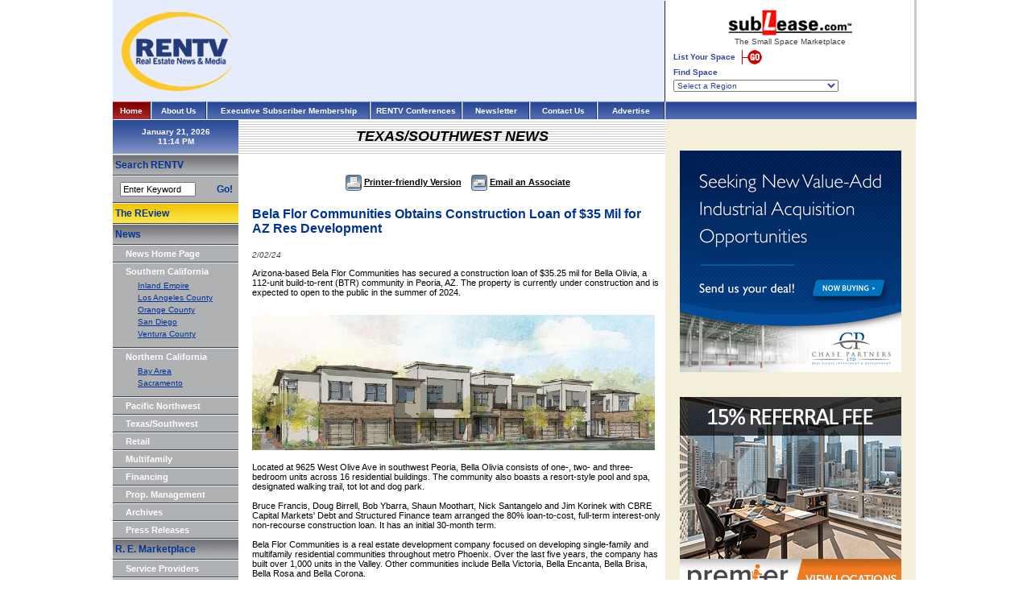

--- FILE ---
content_type: text/html
request_url: https://www.rentv.com/content/southwest/mainnews/news/31416
body_size: 13229
content:
<html>
<head>
<title>RENTV.com - Commercial real estate news and property information</title>
<meta http-equiv="Content-Type" content="text/html; charset=iso-8859-1">
<link id="page_favicon" href="/images/icons/favicon.ico" rel="icon" type="image/x-icon" />
<link rel="shortcut icon" href="/images/icons/favicon.ico"  type="image/x-icon" />
<meta name="description" content="Rentv.com provides commercial real estate news about office, industrial, retail and multifamily properties, sales, leases, developments, property management, financings and industry trends in California and the Western United States.">
<META NAME="keywords" CONTENT="">
<style type="text/css">
<!--
body {
	margin-left: 0px;
	margin-top: 0px;
	margin-right: 0px;
	margin-bottom: 0px;
}
-->
</style>
<link href="https://www.rentv.com/_stylesheet.css" rel="stylesheet" type="text/css">
</head>
<body onLoad="startclock();">
<script async src="https://www.googletagmanager.com/gtag/js?id=UA-148799896-1"></script>
<script>
  window.dataLayer = window.dataLayer || [];
  function gtag(){dataLayer.push(arguments);}
  gtag('js', new Date());

  gtag('config', 'UA-148799896-1');
</script>
<table width="998" border="0" cellpadding="0" cellspacing="0">

	<tr>
		<td>
			<table width="100%" border="0" cellpadding="0" cellspacing="0" bgcolor="#E5ECFC">
				<tr>
					<td><img src="https://www.rentv.com/images/spacer.gif" border="0" height="1" width="160"></td>
					<td><img src="https://www.rentv.com/images/spacer.gif" border="0" height="1" width="525"></td>
					<td><img src="https://www.rentv.com/images/spacer.gif" border="0" height="1" width="1"></td>
				</tr>
				<tr>
					<td align="center"><a href="https://www.rentv.com/index.php"><img src="https://www.rentv.com/images/logo_top.jpg" border="0"></a></td>
					<td align="center">
<!-- Southwest_Articles_Top -->
					</td>
					<td bgcolor="#262729"><img src="https://www.rentv.com/images/spacer.gif" border="0" height="1" width="1"></td>
				</tr>
			</table>
		</td>
		<td width="309"><img src="https://www.rentv.com/images/spacer.gif" border="0" height="1" width="309"><br>
<script language="JavaScript" type="text/javascript">
<!--
//	var theurl = 'http://www.sublease.com/list/main/join.php?typ=com';
//	var thewindow = window.open(theurl,'Sublease1','width=780,height=600,scrollbars,resizable');
//	thewindow.focus();

//	var theurl = 'http://www.sublease.com/list/main/findlist.php?typ=com';
//	var thewindow = window.open(theurl,'Sublease2','width=780,height=600,scrollbars,resizable');
//	thewindow.focus();
-->
</script>
			<table width="100%" border="0" cellpadding="5" cellspacing="5">
<form action="https://www.sublease.com/list/main/findlist.php" method="post" target="_blank" enctype="multipart/form-data" name="SubleaseForm">
<input type="hidden" name="sublease_form" value="1" />
<input type="hidden" name="typ" value="">
<input type="hidden" name="proptype" value="">
<input type="hidden" name="propcity" value="">
<input type="hidden" name="propaddress" value="">
<input type="hidden" name="propzip" value="">
<input type="hidden" name="propname" value="">
<input type="hidden" name="owner" value="">
<input type="hidden" name="propsqrft" value="">
<input type="hidden" name="maxprice" value="">
<input type="hidden" name="search" value="search">
				<tr>
					<td align="center"><img src="https://www.rentv.com/images/logo_top_sublease.gif" border="0"><br><img src="https://www.rentv.com/images/spacer.gif" border="0" width="1" height="2"><br>The&nbsp;Small&nbsp;Space&nbsp;Marketplace<br><img src="https://www.rentv.com/images/spacer.gif" border="0" width="1" height="5"><br>
						<table width="100%" border="0" cellpadding="0" cellspacing="0">
							<tr>
								<td class="top_sublease_text">
<strong>List Your Space</strong> <a href="https://www.sublease.com" target="_blank"><img src="https://www.rentv.com/images/button_top_goNEW.gif" border=0 hspace="5" align="absmiddle"></a><br><img src="https://www.rentv.com/images/spacer.gif" border="0" width="1" height="4"><br>
<strong>Find Space</strong><br><img src="https://www.rentv.com/images/spacer.gif" border="0" width="1" height="4"><br>
<!--										<select name="region" class="top_sublease_text" onChange="window.open('http://www.sublease.com/list/main/findlist.php?region=' + options[selectedIndex].value,'_self','');"> -->
										<select name="region" class="top_sublease_text" onChange="document.SubleaseForm.submit();"> 
											<OPTION VALUE="none" >Select a Region</OPTION>
											<OPTION VALUE="AL-000" >Alabama-Anniston</OPTION>
											<OPTION VALUE="AL-001" >Alabama-Birmingham</OPTION>
											<OPTION VALUE="AL-002" >Alabama-Mobile/Dothan</OPTION>
											<OPTION VALUE="AL-003" >Alabama-Montgomery</OPTION>
											<OPTION VALUE="AL-004" >Alabama-Northern/Huntsville</OPTION>
											<OPTION VALUE="AL-005" >Alabama-Tuscaloosa</OPTION>
											<OPTION VALUE="Ak-006" >Alaska-Anchorage/South Central</OPTION>
											<OPTION VALUE="Ak-007" >Alaska-Fairbanks/Interior</OPTION>
											<OPTION VALUE="Ak-008" >Alaska-Far North/Nome</OPTION>
											<OPTION VALUE="Ak-009" >Alaska-Juneau/Inside Passage</OPTION>
											<OPTION VALUE="Ak-010" >Alaska-Southwest</OPTION>
											<OPTION VALUE="AZ-011" >Arizona-Flagstaff</OPTION>
											<OPTION VALUE="AZ-012" >Arizona-Phoenix</OPTION>
											<OPTION VALUE="AZ-013" >Arizona-Tucson</OPTION>
											<OPTION VALUE="AZ-014" >Arizona-Yuma</OPTION>
											<OPTION VALUE="AK-015" >Arkansas-Eastern</OPTION>
											<OPTION VALUE="AK-016" >Arkansas-Little Rock</OPTION>
											<OPTION VALUE="AK-017" >Arkansas-Western</OPTION>
											<OPTION VALUE="CA-018" >California-Anaheim/Huntington Beach</OPTION>
											<OPTION VALUE="CA-019" >California-Central Coast</OPTION>
											<OPTION VALUE="CA-020" >California-Central Valley</OPTION>
											<OPTION VALUE="CA-021" >California-Chico/Eureka</OPTION>
											<OPTION VALUE="CA-022" >California-Long Beach</OPTION>
											<OPTION VALUE="CA-023" >California-Los Angeles</OPTION>
											<OPTION VALUE="CA-024" >California-Marin County/North Bay</OPTION>
											<OPTION VALUE="CA-025" >California-Oakland/East Bay</OPTION>
											<OPTION VALUE="CA-026" >California-Orange County</OPTION>
											<OPTION VALUE="CA-027" >California-Riverside County</OPTION>
											<OPTION VALUE="CA-028" >California-Sacramento</OPTION>
											<OPTION VALUE="CA-029" >California-San Bernardino/Palm Springs</OPTION>
											<OPTION VALUE="CA-030" >California-San Diego</OPTION>
											<OPTION VALUE="CA-031" >California-San Francisco</OPTION>
											<OPTION VALUE="CA-032" >California-Santa Barbara</OPTION>
											<OPTION VALUE="CA-033" >California-Silicon Valley/Peninsula</OPTION>
											<OPTION VALUE="CA-034" >California-Silicon Valley/San Jose</OPTION>
											<OPTION VALUE="CA-035" >California-Ventura County</OPTION>
											<OPTION VALUE="CO-036" >Colorado-Boulder/Fort Collins</OPTION>
											<OPTION VALUE="CO-037" >Colorado-Colorado Springs</OPTION>
											<OPTION VALUE="CO-038" >Colorado-Denver</OPTION>
											<OPTION VALUE="CO-039" >Colorado-Denver South</OPTION>
											<OPTION VALUE="CO-040" >Colorado-Western/Grand Junction</OPTION>
											<OPTION VALUE="CT-041" >Connecticut-Danbury/Bridgeport</OPTION>
											<OPTION VALUE="CT-042" >Connecticut-Hartford</OPTION>
											<OPTION VALUE="CT-043" >Connecticut-New Haven</OPTION>
											<OPTION VALUE="CT-044" >Connecticut-Southeast/New London</OPTION>
											<OPTION VALUE="CT-045" >Connecticut-Stamford</OPTION>
											<OPTION VALUE="DE-046" >Delaware-Delaware</OPTION>
											<OPTION VALUE="DC-047" >District of Columbia-Washington/Metro</OPTION>
											<OPTION VALUE="FL-048" >Florida-Daytona</OPTION>
											<OPTION VALUE="FL-049" >Florida-Ft. Lauderdale</OPTION>
											<OPTION VALUE="FL-050" >Florida-Ft. Myers/Naples</OPTION>
											<OPTION VALUE="FL-051" >Florida-Gainesville/Jacksonville/Ocala</OPTION>
											<OPTION VALUE="FL-052" >Florida-Melbourne</OPTION>
											<OPTION VALUE="FL-053" >Florida-Miami</OPTION>
											<OPTION VALUE="FL-054" >Florida-Orlando</OPTION>
											<OPTION VALUE="FL-055" >Florida-Pensacola/Panama City</OPTION>
											<OPTION VALUE="FL-056" >Florida-Sarasota/Bradenton</OPTION>
											<OPTION VALUE="FL-057" >Florida-St. Petersburg</OPTION>
											<OPTION VALUE="FL-058" >Florida-Tallahassee</OPTION>
											<OPTION VALUE="FL-059" >Florida-Tampa</OPTION>
											<OPTION VALUE="FL-060" >Florida-West Palm Beach</OPTION>
											<OPTION VALUE="GA-061" >Georgia-Atlanta</OPTION>
											<OPTION VALUE="GA-062" >Georgia-Atlanta North</OPTION>
											<OPTION VALUE="GA-063" >Georgia-Atlanta South</OPTION>
											<OPTION VALUE="GA-064" >Georgia-Central/Augusta</OPTION>
											<OPTION VALUE="GA-065" >Georgia-Northeast</OPTION>
											<OPTION VALUE="GA-066" >Georgia-Savannah</OPTION>
											<OPTION VALUE="GA-067" >Georgia-Southwest</OPTION>
											<OPTION VALUE="HI-068" >Hawaii-Hawaii</OPTION>
											<OPTION VALUE="ID-069" >Idaho-Boise</OPTION>
											<OPTION VALUE="ID-070" >Idaho-Eastern/Twin Falls</OPTION>
											<OPTION VALUE="ID-071" >Idaho-Northern</OPTION>
											<OPTION VALUE="IL-072" >Illinois-Bloomington/Peoria</OPTION>
											<OPTION VALUE="IL-073" >Illinois-Chicago</OPTION>
											<OPTION VALUE="IL-074" >Illinois-Chicago North</OPTION>
											<OPTION VALUE="IL-075" >Illinois-Chicago Northwest</OPTION>
											<OPTION VALUE="IL-076" >Illinois-Chicago South</OPTION>
											<OPTION VALUE="IL-077" >Illinois-Chicago West</OPTION>
											<OPTION VALUE="IL-078" >Illinois-Quincy</OPTION>
											<OPTION VALUE="IL-079" >Illinois-Rockford</OPTION>
											<OPTION VALUE="IL-080" >Illinois-Southern</OPTION>
											<OPTION VALUE="IL-081" >Illinois-Springfield/Champaign</OPTION>
											<OPTION VALUE="IN-082" >Indiana-Evansville</OPTION>
											<OPTION VALUE="IN-083" >Indiana-Fort Wayne</OPTION>
											<OPTION VALUE="IN-084" >Indiana-Gary/Merrillville</OPTION>
											<OPTION VALUE="IN-085" >Indiana-Indianapolis</OPTION>
											<OPTION VALUE="IN-086" >Indiana-Lafayette</OPTION>
											<OPTION VALUE="IN-087" >Indiana-South Bend</OPTION>
											<OPTION VALUE="IN-088" >Indiana-Terre Haute</OPTION>
											<OPTION VALUE="IA-089" >Iowa-Cedar Rapids</OPTION>
											<OPTION VALUE="IA-090" >Iowa-Central/Des Moines</OPTION>
											<OPTION VALUE="IA-091" >Iowa-Davenport</OPTION>
											<OPTION VALUE="IA-092" >Iowa-Dubuque</OPTION>
											<OPTION VALUE="IA-093" >Iowa-Western/Sioux City</OPTION>
											<OPTION VALUE="KS-094" >Kansas-Kansas City</OPTION>
											<OPTION VALUE="KS-095" >Kansas-Overland Park</OPTION>
											<OPTION VALUE="KS-096" >Kansas-Topeka/Manhattan</OPTION>
											<OPTION VALUE="KS-097" >Kansas-Wichita Western</OPTION>
											<OPTION VALUE="KY-098" >Kentucky-Bowling Green/Paducah</OPTION>
											<OPTION VALUE="KY-099" >Kentucky-Lexington</OPTION>
											<OPTION VALUE="KY-100" >Kentucky-Louisville</OPTION>
											<OPTION VALUE="KY-102" >Kentucky-Northern</OPTION>
											<OPTION VALUE="LA-103" >Louisiana-Alexandria</OPTION>
											<OPTION VALUE="LA-104" >Louisiana-Baton Rouge</OPTION>
											<OPTION VALUE="LA-105" >Louisiana-Lafayette /Lake Charles</OPTION>
											<OPTION VALUE="LA-106" >Louisiana-New Orleans</OPTION>
											<OPTION VALUE="LA-107" >Louisiana-Northern</OPTION>
											<OPTION VALUE="ME-108" >Maine-Central/Augusta</OPTION>
											<OPTION VALUE="ME-109" >Maine-Northern/Bangor</OPTION>
											<OPTION VALUE="ME-110" >Maine-Southern/Portland</OPTION>
											<OPTION VALUE="MD-111" >Maryland-Anne Arundel County</OPTION>
											<OPTION VALUE="MD-112" >Maryland-Baltimore</OPTION>
											<OPTION VALUE="MD-113" >Maryland-Columbia</OPTION>
											<OPTION VALUE="MD-114" >Maryland-Frederick/Hagerstown</OPTION>
											<OPTION VALUE="MD-115" >Maryland-Montgomery County</OPTION>
											<OPTION VALUE="MD-116" >Maryland-Prince George's County</OPTION>
											<OPTION VALUE="MD-117" >Maryland-Salisbury</OPTION>
											<OPTION VALUE="MA-118" >Massachusetts-Boston</OPTION>
											<OPTION VALUE="MA-119" >Massachusetts-Boston North</OPTION>
											<OPTION VALUE="MA-120" >Massachusetts-Boston South</OPTION>
											<OPTION VALUE="MA-121" >Massachusetts-Cape Cod/Islands</OPTION>
											<OPTION VALUE="MA-122" >Massachusetts-Framingham/Worcester</OPTION>
											<OPTION VALUE="MA-123" >Massachusetts-Western/Springfield</OPTION>
											<OPTION VALUE="MI-124" >Michigan-Ann Arbor</OPTION>
											<OPTION VALUE="MI-125" >Michigan-Detroit</OPTION>
											<OPTION VALUE="MI-126" >Michigan-Flint/Saginaw</OPTION>
											<OPTION VALUE="MI-127" >Michigan-Grand Rapids</OPTION>
											<OPTION VALUE="MI-128" >Michigan-Kalamazoo</OPTION>
											<OPTION VALUE="MI-129" >Michigan-Lansing</OPTION>
											<OPTION VALUE="MI-130" >Michigan-Northern</OPTION>
											<OPTION VALUE="MN-131" >Minnesota-Mankato/Rochester</OPTION>
											<OPTION VALUE="MN-132" >Minnesota-Minneapolis</OPTION>
											<OPTION VALUE="MN-133" >Minnesota-Northern/Duluth</OPTION>
											<OPTION VALUE="MN-134" >Minnesota-St. Paul</OPTION>
											<OPTION VALUE="MS-135" >Mississippi-Central</OPTION>
											<OPTION VALUE="MS-136" >Mississippi-Northern</OPTION>
											<OPTION VALUE="MS-137" >Mississippi-Southern</OPTION>
											<OPTION VALUE="MO-138" >Missouri-Jefferson City</OPTION>
											<OPTION VALUE="MO-139" >Missouri-Kansas City/Independence</OPTION>
											<OPTION VALUE="MO-140" >Missouri-Northeastern</OPTION>
											<OPTION VALUE="MO-141" >Missouri-Quincy</OPTION>
											<OPTION VALUE="MO-142" >Missouri-Southeastern</OPTION>
											<OPTION VALUE="MO-143" >Missouri-Springfield/Joplin</OPTION>
											<OPTION VALUE="MO-144" >Missouri-St. Louis</OPTION>
											<OPTION VALUE="MT-145" >Montana-Eastern/Billings</OPTION>
											<OPTION VALUE="MT-146" >Montana-Great Falls</OPTION>
											<OPTION VALUE="MT-147" >Montana-Helena/Butte</OPTION>
											<OPTION VALUE="MT-148" >Montana-Western/Missoula</OPTION>
											<OPTION VALUE="NE-149" >Nebraska-Lincoln</OPTION>
											<OPTION VALUE="NE-150" >Nebraska-Omaha</OPTION>
											<OPTION VALUE="NE-151" >Nebraska-West/North Platte</OPTION>
											<OPTION VALUE="NV-152" >Nevada-Las Vegas</OPTION>
											<OPTION VALUE="NV-153" >Nevada-Reno</OPTION>
											<OPTION VALUE="NH-154" >New Hampshire-Northern</OPTION>
											<OPTION VALUE="NH-155" >New Hampshire-Southern</OPTION>
											<OPTION VALUE="NJ-156" >New Jersey-Central</OPTION>
											<OPTION VALUE="NJ-157" >New Jersey-Northern</OPTION>
											<OPTION VALUE="NJ-158" >New Jersey-Southern</OPTION>
											<OPTION VALUE="NM-159" >New Mexico-Albuquerque</OPTION>
											<OPTION VALUE="NM-160" >New Mexico-Santa Fe</OPTION>
											<OPTION VALUE="NY-161" >New York-Albany/Poughkeepsie</OPTION>
											<OPTION VALUE="NY-162" >New York-Binghamton/Elmira</OPTION>
											<OPTION VALUE="NY-163" >New York-Buffalo</OPTION>
											<OPTION VALUE="NY-164" >New York-Long Island</OPTION>
											<OPTION VALUE="NY-165" >New York-New York City</OPTION>
											<OPTION VALUE="NY-166" >New York-Northern</OPTION>
											<OPTION VALUE="NY-167" >New York-Rochester</OPTION>
											<OPTION VALUE="NY-168" >New York-Syracuse</OPTION>
											<OPTION VALUE="NY-169" >New York-Utica</OPTION>
											<OPTION VALUE="NY-170" >New York-Westchester</OPTION>
											<OPTION VALUE="NC-171" >North Carolina-Charlotte</OPTION>
											<OPTION VALUE="NC-172" >North Carolina-Eastern/Greenville</OPTION>
											<OPTION VALUE="NC-173" >North Carolina-Greensboro</OPTION>
											<OPTION VALUE="NC-174" >North Carolina-Raleigh/Durham-RTP</OPTION>
											<OPTION VALUE="NC-175" >North Carolina-Western/Asheville</OPTION>
											<OPTION VALUE="NC-176" >North Carolina-Wilmington/Fayetteville</OPTION>
											<OPTION VALUE="NC-177" >North Carolina-Winston Salem</OPTION>
											<OPTION VALUE="ND-178" >North Dakota-Central</OPTION>
											<OPTION VALUE="ND-179" >North Dakota-Eastern</OPTION>
											<OPTION VALUE="ND-180" >North Dakota-Western</OPTION>
											<OPTION VALUE="OH-181" >Ohio-Akron</OPTION>
											<OPTION VALUE="OH-182" >Ohio-Cincinnati</OPTION>
											<OPTION VALUE="OH-183" >Ohio-Cleveland</OPTION>
											<OPTION VALUE="OH-184" >Ohio-Columbus/Zanesville</OPTION>
											<OPTION VALUE="OH-185" >Ohio-Dayton</OPTION>
											<OPTION VALUE="OH-186" >Ohio-Middletown</OPTION>
											<OPTION VALUE="OH-187" >Ohio-Northwest</OPTION>
											<OPTION VALUE="OH-188" >Ohio-Toledo</OPTION>
											<OPTION VALUE="OH-189" >Ohio-Youngstown</OPTION>
											<OPTION VALUE="Ok-190" >Oklahoma-Central-Oklahoma City</OPTION>
											<OPTION VALUE="Ok-191" >Oklahoma-Eastern/Tulsa</OPTION>
											<OPTION VALUE="OR-192" >Oregon-Central</OPTION>
											<OPTION VALUE="OR-193" >Oregon-Portland</OPTION>
											<OPTION VALUE="OR-194" >Oregon-Salem</OPTION>
											<OPTION VALUE="OR-195" >Oregon-Southern</OPTION>
											<OPTION VALUE="PA-196" >Pennsylvania-Allentown</OPTION>
											<OPTION VALUE="PA-197" >Pennsylvania-Erie</OPTION>
											<OPTION VALUE="PA-198" >Pennsylvania-Harrisburg</OPTION>
											<OPTION VALUE="PA-199" >Pennsylvania-Johnstown</OPTION>
											<OPTION VALUE="PA-200" >Pennsylvania-Philadelphia</OPTION>
											<OPTION VALUE="PA-201" >Pennsylvania-Pittsburgh</OPTION>
											<OPTION VALUE="PA-202" >Pennsylvania-Reading</OPTION>
											<OPTION VALUE="PA-203" >Pennsylvania-State College</OPTION>
											<OPTION VALUE="PA-204" >Pennsylvania-Wilkes Barre</OPTION>
											<OPTION VALUE="PA-205" >Pennsylvania-York/Lancaster</OPTION>
											<OPTION VALUE="PR-206" >Puerto Rico-San Juan</OPTION>
											<OPTION VALUE="RI-207" >Rhode Island-Providence</OPTION>
											<OPTION VALUE="SC-208" >South Carolina-Columbia</OPTION>
											<OPTION VALUE="SC-209" >South Carolina-Florence/Myrtle Beach</OPTION>
											<OPTION VALUE="SC-210" >South Carolina-Greenville/Spartanburg</OPTION>
											<OPTION VALUE="SC-211" >South Carolina-South/Charleston</OPTION>
											<OPTION VALUE="SD-212" >South Dakota-East/Sioux Falls</OPTION>
											<OPTION VALUE="SD-213" >South Dakota-West/Rapid City</OPTION>
											<OPTION VALUE="TN-214" >Tennessee-Chattanooga</OPTION>
											<OPTION VALUE="TN-215" >Tennessee-Jackson</OPTION>
											<OPTION VALUE="TN-216" >Tennessee-Knoxville</OPTION>
											<OPTION VALUE="TN-217" >Tennessee-Memphis</OPTION>
											<OPTION VALUE="TN-218" >Tennessee-Nashville</OPTION>
											<OPTION VALUE="TX-219" >Texas-Abilene/Odessa</OPTION>
											<OPTION VALUE="TX-220" >Texas-Amarillo/Lubbock</OPTION>
											<OPTION VALUE="TX-221" >Texas-Austin</OPTION>
											<OPTION VALUE="TX-222" >Texas-Dallas</OPTION>
											<OPTION VALUE="TX-223" >Texas-East/Tyler/Beaumont</OPTION>
											<OPTION VALUE="TX-224" >Texas-El Paso</OPTION>
											<OPTION VALUE="TX-225" >Texas-Fort Worth</OPTION>
											<OPTION VALUE="TX-226" >Texas-Houston</OPTION>
											<OPTION VALUE="TX-227" >Texas-San Antonio</OPTION>
											<OPTION VALUE="TX-228" >Texas-South/Corpus Christi</OPTION>
											<OPTION VALUE="TX-229" >Texas-Waco</OPTION>
											<OPTION VALUE="TX-230" >Texas-Wichita Falls</OPTION>
											<OPTION VALUE="UT-231" >Utah-Provo</OPTION>
											<OPTION VALUE="UT-232" >Utah-Salt Lake City</OPTION>
											<OPTION VALUE="UT-233" >Utah-St. George</OPTION>
											<OPTION VALUE="VT-234" >Vermont-Northern</OPTION>
											<OPTION VALUE="VT-235" >Vermont-Southern</OPTION>
											<OPTION VALUE="VI-236" >Virgin Islands-St. Croix</OPTION>
											<OPTION VALUE="VI-237" >Virgin Islands-St. John</OPTION>
											<OPTION VALUE="VI-238" >Virgin Islands-St. Thomas</OPTION>
											<OPTION VALUE="VA-239" >Virginia-Alexandria</OPTION>
											<OPTION VALUE="VA-240" >Virginia-Charlottesville/Harrisonburg</OPTION>
											<OPTION VALUE="VA-241" >Virginia-Fairfax</OPTION>
											<OPTION VALUE="VA-242" >Virginia-McLean/Arlington</OPTION>
											<OPTION VALUE="VA-243" >Virginia-Norfolk/Hampton Roads</OPTION>
											<OPTION VALUE="VA-244" >Virginia-Northern</OPTION>
											<OPTION VALUE="VA-245" >Virginia-Richmond</OPTION>
											<OPTION VALUE="VA-246" >Virginia-Roanoke</OPTION>
											<OPTION VALUE="VA-247" >Virginia-Southwest</OPTION>
											<OPTION VALUE="VA-248" >Virginia-Vienna</OPTION>
											<OPTION VALUE="WA-249" >Washington-Bellevue/Redmond</OPTION>
											<OPTION VALUE="WA-250" >Washington-Central/Yakima</OPTION>
											<OPTION VALUE="WA-251" >Washington-Eastern/Spokane</OPTION>
											<OPTION VALUE="WA-252" >Washington-Seattle</OPTION>
											<OPTION VALUE="WA-253" >Washington-Tacoma/Olympia</OPTION>
											<OPTION VALUE="WV-254" >West Virginia-Northern</OPTION>
											<OPTION VALUE="WV-255" >West Virginia-Southern</OPTION>
											<OPTION VALUE="WI-256" >Wisconsin-Eau Claire/LaCrosse</OPTION>
											<OPTION VALUE="WI-257" >Wisconsin-Green Bay/Appleton</OPTION>
											<OPTION VALUE="WI-258" >Wisconsin-Madison</OPTION>
											<OPTION VALUE="WI-259" >Wisconsin-Milwaukee</OPTION>
											<OPTION VALUE="WI-260" >Wisconsin-Northern</OPTION>
											<OPTION VALUE="WY-261" >Wyoming-Casper</OPTION>
											<OPTION VALUE="WY-262" >Wyoming-Cheyenne</OPTION>
										</SELECT>								
								</td>
							</tr>
						</table>
					</td>
				</tr>
</form>
			</table>
		</td>
		<td rowspan="1" bgcolor="#CCCCCC"><img src="https://www.rentv.com/images/spacer.gif" border="0" height="1" width="2"></td>
	</tr>
	<tr>
		<td>
			<table width="100%" border="0" cellpadding="0" cellspacing="0" background="https://www.rentv.com/images/topbar_bg.gif">
				<tr>
					<td width="46" background="https://www.rentv.com/images/top-bar-redbg.gif" align="center" class="textSubTitle_reverse"><a href="https://www.rentv.com/index.php" class="TopNav_reverse">Home</a></td>
					<td width="3"><img src="https://www.rentv.com/images/top_chisel.gif" width="3" height="23"></td>
					<td width="66" class="textSubTitle_reverse" align="center"><a href="https://www.rentv.com/content/aboutus/mainnews/news/main" class="TopNav_reverse">About Us</a></td>
					<td width="3"><img src="https://www.rentv.com/images/top_chisel.gif" width="3" height="23"></td>
					<td width="200" align="center" class="textSubTitle_reverse"><a href="https://www.rentv.com/subscriber_info.php" class="TopNav_reverse">Executive&nbsp;Subscriber&nbsp;Membership</a></td>
					<td width="3"><img src="https://www.rentv.com/images/top_chisel.gif" width="3" height="23"></td>
<!--					<td width="111" align="center" class="textSubTitle_reverse"><a href="https://www.rentv.com/home-exec-subscriber.php" class="TopNav_reverse">Subscriber&nbsp;Home</a></td>-->
					<td width="111" align="center" class="textSubTitle_reverse"><a href="https://www.rentv.com/store.php" class="TopNav_reverse"> RENTV&nbsp;Conferences </a></td>
					<td width="3"><img src="https://www.rentv.com/images/top_chisel.gif" width="3" height="23"></td>
					<td width="81" align="center" class="textSubTitle_reverse"><a href="https://www.rentv.com/newsletter.php" class="TopNav_reverse">Newsletter</a></td>
					<td width="3"><img src="https://www.rentv.com/images/top_chisel.gif" width="3" height="23"></td>
					<td width="81" class="textSubTitle_reverse" align="center"><a href="https://www.rentv.com/contact.php" class="TopNav_reverse">Contact&nbsp;Us</a></td>
					<td width="3"><img src="https://www.rentv.com/images/top_chisel.gif" width="3" height="23"></td>
					<td width="81" class="textSubTitle_reverse" align="center"><a href="https://www.rentv.com/advertise.php" class="TopNav_reverse">Advertise</a></td>
					<td width="2"><img src="https://www.rentv.com/images/top_chisel_END_LT.gif" width="2" height="23"></td>
				</tr>
			</table>
		</td>
		<td colspan="2">
			<table width="100%" border="0" cellpadding="0" cellspacing="0" background="https://www.rentv.com/images/topbar_bg.gif">
				<tr>
					<td class="textSubTitle_reverse"><img src="https://www.rentv.com/images/top_chisel_END_RT.gif" width="1" height="23"></td>
				</tr>
			</table>
		</td>
	</tr>
</table>
<table width="997" border="0" cellpadding="0" cellspacing="0">
	<tr>
		<td bgcolor="#B0B1B3" valign="top" width="156">
<script language="JavaScript" type="text/javascript">
<!--
function login()
{
  document.loginform.submit();
}

function startclock() {
var thetime=new Date();

//var thetime.toLocaleString();

var nhours=thetime.getHours();
var nmins=thetime.getMinutes();
var nsecn=thetime.getSeconds();
var AorP=" ";

if (nhours>=12)
    AorP="PM";
else
    AorP="AM";

if (nhours>=13)
    nhours-=12;

if (nhours==0)
 nhours=12;

if (nsecn<10)
 nsecn="0"+nsecn;

if (nmins<10)
 nmins="0"+nmins;

//document.clockform.clockspot.value=nhours+":"+nmins+":"+nsecn+" "+AorP;
//	CLIENT WANTS SECONDS TO NOT DISPLAY
document.clockform.clockspot.value=nhours+":"+nmins+" "+AorP;

//	2007-12-27: THE JAVASCRIPT ABOVE USES THE TIME OFF OF A USER'S COMPUTER, I'LL USE PHP TO GET ACTUAL PACIFIC STANDARD TIME
//document.clockform.clockspot.value="11:14 PM";

setTimeout('startclock()',1000);

} 
-->
</script>
<table width="100%" border="0" cellpadding="0" cellspacing="0">
	<tr>
		<td valign="top" bgcolor="#B0B1B3" height="100%">
			<table width="156" border="0" cellpadding="0" cellspacing="0" bgcolor="#B0B1B3">
<form name="clockform">
				<tr>
					<td height="42" background="https://www.rentv.com/images/leftbar-blue-bg.gif" align="center" class="textSubTitle_reverse">January 21, 2026<br><input class="clock" type="text" name="clockspot" size="15"></td>
				</tr>
</form>
				<tr>
					<td bgcolor="#FFFFFF"><img src="https://www.rentv.com/images/spacer.gif" width="1" height="1"></td>
				</tr>
				<tr>
					<td><img src="https://www.rentv.com/images/spacer.gif" width="156" height="1"></td>
				</tr>
				<tr>
					<td height="24" background="https://www.rentv.com/images/left-bar-graybg.gif" class="textPageTitle">&nbsp;Search&nbsp;RENTV</td>
				</tr>
				<tr>
					<td><img src="https://www.rentv.com/images/left-menubar-separator.gif"></td>
				</tr>
				<tr>
					<td>
						<form name="form1" action="https://www.rentv.com/search_results.php" method="post">
							<table width="100%" height="30" border="0" cellpadding="2" cellspacing="0">
								<tr>
									<td width="3%" height="5"><img src="https://www.rentv.com/images/spacer.gif" width="1" height="1"></td>
									<td width="76%"><img src="https://www.rentv.com/images/spacer.gif" width="1" height="1"></td>
									<td width="21%"><img src="https://www.rentv.com/images/spacer.gif" width="1" height="1"></td>
								</tr>
								<tr>
									<td height="10">&nbsp;</td>
									<td><input name="keywords" type="text" class="verd11blk" value="Enter Keyword" size="13" onFocus="if(this.value=='Enter Keyword'){this.value=''}" onBlur="if(this.value==''){this.value='Enter Keyword'}">
									</td>
									<td class="textPageTitle">&nbsp;<a href="#" class="textPageTitle" onclick="document.form1.submit();return false;">Go!</a></td>
								</tr>
								<tr>
									<td height="5"><img src="https://www.rentv.com/images/spacer.gif" width="1" height="1"></td>
									<td><img src="https://www.rentv.com/images/spacer.gif" width="1" height="1"></td>
									<td><img src="https://www.rentv.com/images/spacer.gif" width="1" height="1"></td>
								</tr>
							</table>
						</form>
					</td>
				</tr>
				<tr>
					<td><img src="https://www.rentv.com/images/left-menubar-separator.gif"></td>
				</tr>
				<tr>
					<td height="24" background="https://www.rentv.com/images/left-bar-yellowbg.gif" class="textPageTitle">&nbsp;<a href="https://www.rentvreview.com">The REview</a></td>
				</tr>
				<tr>
					<td><img src="https://www.rentv.com/images/left-menubar-separator.gif"></td>
				</tr>
				<tr>
					<td height="24" background="https://www.rentv.com/images/left-bar-graybg.gif" class="verd12Blue">&nbsp;<span class="textPageTitle">News</span></td>
				</tr>
				<tr>
					<td><img src="https://www.rentv.com/images/left-menubar-separator.gif"></td>
				</tr>
				<tr>
					<td height="20" valign="top">
						<table width="90%" height="100%" border="0" align="right" cellpadding="0" cellspacing="0">
							<tr>
								<td class="textTitle_reverse"><a href="https://www.rentv.com/index.php" class="textTitle_reverse">News&nbsp;Home&nbsp;Page</a></td>
							</tr>
						</table>
					</td>
				</tr>
				<tr>
					<td><img src="https://www.rentv.com/images/left-menubar-separator.gif"></td>
				</tr>
				<tr>
					<td height="20" align="right">
						<table width="90%" height="100%" border="0" align="right" cellpadding="0" cellspacing="0">
							<tr>
								<td class="textTitle_reverse"><a href="https://www.rentv.com/content/southerncalifornia/mainnews/news/main" class="textTitle_reverse">Southern California</a></td>
							</tr>
						</table>
					</td>
				</tr>
				<tr>
					<td height="20" valign="top">
						<table width="100%" border="0" cellspacing="0" cellpadding="2">
							<tr>
								<td></td>
								<td valign="top" class="nav"><a href="https://www.rentv.com/content/southerncalifornia/inlandempire/news/main" class="navB">Inland Empire</a></td>
							</tr>
							<tr>
								<td></td>
								<td valign="top" class="nav"><a href="https://www.rentv.com/content/southerncalifornia/losangeles/news/main" class="navB">Los Angeles County</a></td>
							</tr>
							<tr>
								<td></td>
								<td valign="top" class="nav"><a href="https://www.rentv.com/content/southerncalifornia/orangecounty/news/main" class="navB">Orange County</a></td>
							</tr>
							<tr>
								<td></td>
								<td valign="top" class="nav"><a href="https://www.rentv.com/content/southerncalifornia/sandiego/news/main" class="navB">San Diego</a></td>
							</tr>
							<tr>
								<td></td>
								<td valign="top" class="nav"><a href="https://www.rentv.com/content/southerncalifornia/venturacounty/news/main" class="navB">Ventura County</a></td>
							</tr>
							<tr>
								<td width="18%" height="9"><img src="https://www.rentv.com/images/spacer.gif" width="1" height="1"></td>
								<td width="82%"><img src="https://www.rentv.com/images/spacer.gif" width="20" height="5"></td>
							</tr>
						</table>
					</td>
				</tr>
				<tr>
					<td><img src="https://www.rentv.com/images/left-menubar-separator.gif"></td>
				</tr>
				<tr>
					<td height="20" align="right">
						<table width="90%" height="100%" border="0" align="right" cellpadding="0" cellspacing="0">
							<tr>
								<td class="textTitle_reverse"><a href="https://www.rentv.com/content/northerncalifornia/mainnews/news/main" class="textTitle_reverse">Northern California</a></td>
							</tr>
						</table>
					</td>
				</tr>
				<tr>
					<td height="20" valign="top">
						<table width="100%" border="0" cellspacing="0" cellpadding="2">
							<tr>
								<td></td>
								<td valign="top" class="nav"><a href="https://www.rentv.com/content/northerncalifornia/bayarea/news/main" class="navB">Bay Area</a></td>
							</tr>
							<tr>
								<td></td>
								<td valign="top" class="nav"><a href="https://www.rentv.com/content/northerncalifornia/sacramento/news/main" class="navB">Sacramento</a></td>
							</tr>
							<tr>
								<td width="18%" height="9"><img src="https://www.rentv.com/images/spacer.gif" width="1" height="1"></td>
								<td width="82%"><img src="https://www.rentv.com/images/spacer.gif" width="20" height="5"></td>
							</tr>
						</table>
					</td>
				</tr>
				<tr>
					<td><img src="https://www.rentv.com/images/left-menubar-separator.gif"></td>
				</tr>
				<tr>
					<td height="20" align="right">
						<table width="90%" height="100%" border="0" align="right" cellpadding="0" cellspacing="0">
							<tr>
								<td class="textTitle_reverse"><a href="https://www.rentv.com/content/pacificnw/mainnews/news/main" class="textTitle_reverse">Pacific Northwest</a></td>
							</tr>
						</table>
					</td>
				</tr>
				<tr>
					<td><img src="https://www.rentv.com/images/left-menubar-separator.gif"></td>
				</tr>
				<tr>
					<td height="20" align="right">
						<table width="90%" height="100%" border="0" align="right" cellpadding="0" cellspacing="0">
							<tr>
								<td class="textTitle_reverse"><a href="https://www.rentv.com/content/southwest/mainnews/news/main" class="textTitle_reverse">Texas/Southwest</a></td>
							</tr>
						</table>
					</td>
				</tr>
				<tr>
					<td><img src="https://www.rentv.com/images/left-menubar-separator.gif"></td>
				</tr>
				<tr>
					<td height="20" align="right">
						<table width="90%" height="100%" border="0" align="right" cellpadding="0" cellspacing="0">
							<tr>
								<td class="textTitle_reverse"><a href="https://www.rentv.com/content/retail/mainnews/news/main" class="textTitle_reverse">Retail</a></td>
							</tr>
						</table>
					</td>
				</tr>
				<tr>
					<td><img src="https://www.rentv.com/images/left-menubar-separator.gif"></td>
				</tr>
				<tr>
					<td height="20" align="right">
						<table width="90%" height="100%" border="0" align="right" cellpadding="0" cellspacing="0">
							<tr>
								<td class="textTitle_reverse"><a href="https://www.rentv.com/content/multifamily/mainnews/news/main" class="textTitle_reverse">Multifamily</a></td>
							</tr>
						</table>
					</td>
				</tr>
				<tr>
					<td><img src="https://www.rentv.com/images/left-menubar-separator.gif"></td>
				</tr>
				<tr>
					<td height="20" align="right">
						<table width="90%" height="100%" border="0" align="right" cellpadding="0" cellspacing="0">
							<tr>
								<td class="textTitle_reverse"><a href="https://www.rentv.com/content/financing/mainnews/news/main" class="textTitle_reverse">Financing</a></td>
							</tr>
						</table>
					</td>
				</tr>
				<tr>
					<td><img src="https://www.rentv.com/images/left-menubar-separator.gif"></td>
				</tr>
				<tr>
					<td height="20" align="right">
						<table width="90%" height="100%" border="0" align="right" cellpadding="0" cellspacing="0">
							<tr>
								<td class="textTitle_reverse"><a href="https://www.rentv.com/content/propertymanagement/mainnews/news/main" class="textTitle_reverse">Prop. Management</a></td>
							</tr>
						</table>
					</td>
				</tr>
				<tr>
					<td><img src="https://www.rentv.com/images/left-menubar-separator.gif"></td>
				</tr>
				<tr>
					<td height="20" align="right">
						<table width="90%" height="100%" border="0" align="right" cellpadding="0" cellspacing="0">
							<tr>
								<td class="textTitle_reverse"><a href="https://www.rentv.com/archive.php" class="textTitle_reverse">Archives</a></td>
							</tr>
						</table>
					</td>
				</tr>
				<tr>
					<td><img src="https://www.rentv.com/images/left-menubar-separator.gif"></td>
				</tr>
				<tr>
					<td height="20" align="right">
						<table width="90%" height="100%" border="0" align="right" cellpadding="0" cellspacing="0">
							<tr>
								<td class="textTitle_reverse"><a href="https://www.rentv.com/content/pressreleases/mainnews/news/main" class="textTitle_reverse">Press Releases</a></td>
							</tr>
						</table>
					</td>
				</tr>
				<tr>
					<td><img src="https://www.rentv.com/images/left-menubar-separator.gif"></td>
				</tr>
				<tr>
					<td height="24" background="https://www.rentv.com/images/left-bar-graybg.gif" class="textPageTitle">&nbsp;R.&nbsp;E.&nbsp;Marketplace</td>
				</tr>
				<tr>
					<td><img src="https://www.rentv.com/images/left-menubar-separator.gif"></td>
				</tr>
				<tr>
					<td height="20" align="right">
						<table width="90%" height="100%" border="0" align="right" cellpadding="0" cellspacing="0">
							<tr>
								<td class="textTitle_reverse"><a href="https://www.rentv.com/service-providers.php" class="textTitle_reverse">Service&nbsp;Providers</a></td>
							</tr>
						</table>
					</td>
				</tr>
				<tr>
					<td><img src="https://www.rentv.com/images/left-menubar-separator.gif"></td>
				</tr>
				<tr>
					<td height="20" align="right">
						<table width="90%" height="100%" border="0" align="right" cellpadding="0" cellspacing="0">
							<tr>
								<td class="textTitle_reverse"><a href="https://www.rentv.com/jobworks.php" class="textTitle_reverse">JobWorks</a></td>
							</tr>
						</table>
					</td>
				</tr>
				<tr>
					<td><img src="https://www.rentv.com/images/left-menubar-separator.gif"></td>
				</tr>
				<tr>
					<td height="20" align="right">
						<table width="90%" height="100%" border="0" align="right" cellpadding="0" cellspacing="0">
							<tr>
								<td class="textTitle_reverse"><a href="https://www.rentv.com/content/propertylistings/mainnews/news/main" class="textTitle_reverse">Property&nbsp;Spotlight</a></td>
							</tr>
						</table>
					</td>
				</tr>
				<tr>
					<td><img src="https://www.rentv.com/images/left-menubar-separator.gif"></td>
				</tr>
<!--				<tr>
					<td height="20" align="right">
						<table width="90%" height="100%" border="0" align="right" cellpadding="0" cellspacing="0">
							<tr>
								<td class="textTitle_reverse"><a href="https://www.rentv.com/store.php" class="textTitle_reverse">Online&nbsp;Store</a></td>
							</tr>
						</table>
					</td>
				</tr>-->
				<tr>
					<td><img src="https://www.rentv.com/images/left-menubar-separator.gif"></td>
				</tr>
				<tr>
<!--					<td height="24" background="https://www.rentv.com/images/left-bar-graybg.gif" class="verd12Blue">&nbsp;<span class="textPageTitle">Executive&nbsp;Subscribers</span></td>-->
					<td height="24" background="https://www.rentv.com/images/left-bar-yellowbg.gif" class="verd12Blue">&nbsp;<span class="textPageTitle"><a href="https://www.rentv.com/store.php">RENTV&nbsp; Conferences</a></span></td>
				</tr>
				<tr>
					<td><img src="https://www.rentv.com/images/left-menubar-separator.gif"></td>
				</tr>
<!--				<tr>
					<td height="20" align="right">
						<table width="90%" height="100%" border="0" align="right" cellpadding="0" cellspacing="0">
							<tr>
								<td class="textTitle_reverse"><a href="https://www.rentv.com/home-exec-subscriber.php" class="textTitle_reverse">Subscriber&nbsp;Home</a></td>
							</tr>
						</table>
					</td>
				</tr>-->
				<tr>
					<td><img src="https://www.rentv.com/images/left-menubar-separator.gif"></td>
				</tr>
								<tr>
					<td valign="top">
						<form name="loginform" action="https://secure.etsonline.com/rentv/subscribe.php" method="post">
							<table width="100%" height="60" border="0" cellpadding="2" cellspacing="0">
								<tr>
									<td height="20" align="right">
										<table width="90%" height="100%" border="0" align="right" cellpadding="0" cellspacing="0">
											<tr>
												<td class="textTitle_reverse">Subscriber&nbsp;Login:</td>
											</tr>
										</table>
									</td>
								</tr>
								<tr>
									<td height="22" valign="top"> &nbsp;&nbsp; <input name="email" type="text" class="verd11blk" size="15"><br>
<!--  value="Email" onFocus="if(this.value=='Email'){this.value=''}" onBlur="if(this.value==''){this.value='Email'}" -->
<div align="center" class="textSmall_reverse"><strong>Email</strong>&nbsp;&nbsp;&nbsp;&nbsp;&nbsp;&nbsp;</div>
									</td>
								</tr>
								<tr>
									<td height="22" valign="top"> &nbsp;&nbsp; <input name="password" type="password" class="verd11blk" size="15"> &nbsp;<a href="javascript:login()"><span class="textPageTitle" >Go!</span></a><br>
<div align="center" class="textSmall_reverse"><strong>Password</strong>&nbsp;&nbsp;&nbsp;&nbsp;&nbsp;&nbsp;</div>
									</td>
								</tr>
							</table>
						</form>
					</td>
				</tr>
				<tr>
					<td><img src="https://www.rentv.com/images/left-menubar-separator.gif"></td>
				</tr>
				<tr>
					<td height="20" align="right">
						<table width="90%" height="100%" border="0" align="right" cellpadding="0" cellspacing="0">
							<tr>
								<td class="textTitle_reverse"><a href="https://www.rentv.com/forgot_pass.php" class="textTitle_reverse">Forgot&nbsp;Password?</a></td>
							</tr>
						</table>
					</td>
				</tr>
								<tr>
					<td><img src="https://www.rentv.com/images/left-menubar-separator.gif"></td>
				</tr>
				<tr>
					<td><img src="https://www.rentv.com/images/spacer.gif" width="100" height="10"></td>
				</tr>
<!-- Texas/Southwest_Articles_Lft1 -->
<!-- Texas/Southwest_Articles_Lft2 -->
<!-- BANNER ZONENAME: Texas/Southwest_Articles_Lft -->				<tr>
					<td><br><br><br></td>
				</tr>
			</table>
		</td>
	</tr>
</table>		</td>
		<td valign="top" width="841" height="100%">
						<table class="main_content" width="530" height="100%" border="0" cellpadding="0" cellspacing="0">
				<tr>
<!-- START CONTENT -->
					<td width="530" height="100%" valign="top" bgcolor="#ffffff"> 
<!-- SQL: SELECT * FROM news_sections WHERE url_name = "southwest" --><script language="JavaScript" type="text/javascript">
<!--
function PrintableNews(id) {
	var newsurl = 'https://www.rentv.com/_printable_news.php?id=' + id;
	var newsWin = window.open(newsurl,'PrintNews','width=600,height=600,scrollbars');
	newsWin.focus();
}
function ReferFriend(id,news_sections_bridge_id) {
	var newsurl = 'https://www.rentv.com/_refer_friend.php?id=' + id + '&news_sections_bridge_id=' + news_sections_bridge_id;
	var newsWin = window.open(newsurl,'ReferFriend','width=400,height=550,scrollbars');
	newsWin.focus();
}
-->
</script>
<table width="100%" border="0" cellspacing="0" cellpadding="0">
		<tr> 
		<td> 
			<table width="100%" border="0" align="center" cellpadding="0" cellspacing="0">
				<tr> 
					<td width="100%" height="42" valign="middle" align="center" background="https://www.rentv.com/images/bg_stripes.gif" class="header-column">TEXAS/SOUTHWEST NEWS</td>
				</tr>
			</table>
		</td>
	</tr>
		<tr>
		<td>
			<table width="98%" border="0" align="right" cellpadding="2" cellspacing="4">
				<tr> 
					<td>
			<table border="0" width="100%" cellpadding="0" cellspacing="20">
				<tr>
					<td align="center" class="textRegular">
<a href="#" onClick="PrintableNews('31416'); return false;" class="textSubTitle"><img src="https://www.rentv.com/images/printer.gif" align="absmiddle" hspace="3">Printer-friendly Version</a>&nbsp;&nbsp;
<a href="#" onClick="ReferFriend('31416','90'); return false;" class="textSubTitle"><img src="https://www.rentv.com/images/email.gif" align="absmiddle" hspace="3">Email an Associate</a>
					</td>
				</tr>
			</table>
			<table border="0" width="100%" cellpadding="0" cellspacing="0">
				<tr>
					<td class="header">Bela Flor Communities Obtains Construction Loan of $35 Mil for AZ Res Development<br><br></td>
				</tr>
				<tr>
					<td class="textRegular"><em>2/02/24</em><br><br></td>
				</tr>
				<tr>
					<td class="verd11blk">Arizona-based Bela Flor Communities has secured a construction loan of $35.25 mil for Bella Olivia, a 112-unit build-to-rent (BTR) community in Peoria, AZ. The property is currently under construction and is expected to open to the public in the summer of 2024.<br><br>
<table border=0 cellpadding=0 cellspacing=0 align='Left' width='500'>
<tr>
<td align=center class=textRegular><a href='https://www.rentv.com/content/southwest/mainnews/images/31416&image_id=17680'><img src='https://www.rentv.com/images/dynamic/news_17680_9625WestOliveAvePeoriaAZ.jpg' style='float:left; margin: 10px 0;' width='500' height='168' border=0 vspace=3 alt=''></a></td>
<td><img src="images/spacer.gif" border=0 height=1 width=7></td>
</tr>
<tr>
<td><img src="images/spacer.gif" border=0 height=5 width=1></td>
</tr>
</table>
Located at 9625 West Olive Ave in southwest Peoria, Bella Olivia consists of one-, two- and three-bedroom units across 16 residential buildings. The community also boasts a resort-style pool and spa, designated walking trail, tot lot and dog park. <br> <br>Bruce Francis, Doug Birrell, Bob Ybarra, Shaun Moothart, Nick Santangelo and Jim Korinek with CBRE Capital Markets' Debt and Structured Finance team arranged the 80% loan-to-cost, full-term interest-only non-recourse construction loan. It has an initial 30-month term.<br><br>Bela Flor Communities is a real estate development company focused on developing single-family and multifamily residential communities throughout metro Phoenix. Over the last five years, the company has built over 1,000 units in the Valley. Other communities include Bella Victoria, Bella Encanta, Bella Brisa, Bella Rosa and Bella Corona.<br> <br>The BTR sector has boomed in recent years across the Valley. According to research analyzed by CBRE, since 2018, developers have delivered more than 10,000 build-to-rent units in Arizona.<br><br><br>
					
					<!--Begin: addthis-->	
					<div class="sns-addthis">        
						<!-- AddThis Button BEGIN -->
						  <div class="addthis_toolbox addthis_default_style ">
						   <a class="addthis_button_preferred_1"></a>
						   <a class="addthis_button_preferred_2"></a>
						   <a class="addthis_button_preferred_3"></a>
						   <a class="addthis_button_preferred_4"></a>
						   <a class="addthis_button_preferred_5"></a>
						   <!--<a class="addthis_button_compact"></a>-->
						   <a class="addthis_counter addthis_bubble_style"></a>
						  </div>
						  <script type="text/javascript">
							  var addthis_config = { "data_track_clickback": true };</script>
						  <script type="text/javascript" src="http://s7.addthis.com/js/250/addthis_widget.js#pubid=ra-4dc987e459fb47fe"></script>
						 <!-- AddThis Button END -->                                                                                
					</div>
					
					</td>
				</tr>
				<tr>
					<td><br><br></td>
				</tr>
				<tr>
								<td align="center" class="verd10blk"><br>
					<a href="https://www.rentv.com/content/southwest/mainnews/news/archive" class="textSubTitle"><img src="https://www.rentv.com/images/return.gif" hspace="6" border="0" align="absmiddle">Return to the Archive page</a>
					</td>
							</tr>
			</table>
					</td>
				</tr>
			</table>
		</td>
	</tr>
</table>
				
					<img src="https://www.rentv.com/images/spacer.gif" border="0" height="1" width="530">
					</td>
<!-- END CONTENT -->
<!-- RIGHT DYNAMIC COLUMN -->
					<td height="100%" bgcolor="#F4EFDA" valign="top">
<table border="0" width="311" height="100%" bgcolor="#F4EFDA" cellspacing="0" cellpadding="0">


	<!--
	<tr> 

		<td height="42" background="https://www.rentv.com/images/leftbar-blue-bg.gif" align="center" class="verd11_WHTBOLD"><img src="https://www.rentv.com/images/trans.gif" width="1" height="42" border="0" align="absmiddle"><span class="textTitle_reverse">Executive&nbsp;Subscriber&nbsp;Reports</span></td>

	</tr>

	<tr> 

		<td>

			<table width="100%" border="0" cellspacing="0" cellpadding="2">

				<tr> 

					<td width="100%" height="10" valign="center"><img src="https://www.rentv.com/images/trans.gif" width="1" height="6"></td>

				</tr>

			</table>

		</td>

	</tr>
	-->


	<tr> 

		<td valign="top">

			<table width="69%" border="0" align="center" cellpadding="0" cellspacing="0">


			</table>

		</td>

	</tr>

	<!--
	<tr> 

		<td>

			<table width="100%" border="0" cellspacing="0" cellpadding="2">

				<tr> 

					<td width="100%" height="10" valign="center"><img src="https://www.rentv.com/images/trans.gif" width="1" height="15"></td>

				</tr>

			</table>

		</td>

	</tr>

	<tr>

		<td height="20">

			<table width="69%" border="0" align="center" cellpadding="0" cellspacing="0">

				<tr> 

					<td width="25" align="center"><img src="https://www.rentv.com/images/arrow_r.gif" width="7" height="7" border="0"><img src="https://www.rentv.com/images/arrow_r.gif" width="7" height="7" border="0"><img src="https://www.rentv.com/images/arrow_r.gif" width="7" height="7" border="0"></td>

					<td width="180" valign="center" class="textPageTitle"><a href="https://www.rentv.com/archive.php">News Archives</a></td>

				</tr>

			</table>

		</td>

	</tr>-->



	<tr> 

		<td>

			<table width="100%" border="0" cellspacing="0" cellpadding="2">

				<tr> 

					<td width="100%" height="10" valign="center"><img src="https://www.rentv.com/images/trans.gif" width="1" height="15"></td>

				</tr>

			</table>

		</td>

	</tr>


	<!--
	<tr>

		<td align="center" class="verd11blk"><a href="https://secure.etsonline.com/rentv/register.php" style="color:#000066; font-size:12px;"><strong>Executive Subscription Sign-up Form</strong></a></td>

	</tr>

	<tr> 

		<td>

			<table width="100%" border="0" cellspacing="0" cellpadding="2">

				<tr> 

					<td width="100%" height="10" valign="center"><img src="https://www.rentv.com/images/trans.gif" width="1" height="15"></td>

				</tr>

			</table>

		</td>

	</tr>

	<tr>



		<td height="20">

			<table width="69%" border="0" align="center" cellpadding="0" cellspacing="0">

				<tr> 

					<td width="25" align="center"><img src="https://www.rentv.com/images/arrow_r.gif" width="7" height="7" border="0"><img src="https://www.rentv.com/images/arrow_r.gif" width="7" height="7" border="0"><img src="https://www.rentv.com/images/arrow_r.gif" width="7" height="7" border="0"></td>

					<td width="180" valign="center" class="textPageTitle"><a href="https://www.rentv.com/subscriber_info.php">Click here to learn more about RENTV's Executive Subscriber program</a></td>

				</tr>

			</table>

		</td>



		<td align="center" class="verd11blk"><a href="https://www.rentv.com/subscriber_info.php" style="color:#000066; font-size:12px;"><strong>Click here to learn more about RENTV's Executive Subscriber program</strong></a><br /><br /></td>

	</tr>
-->
	<tr> 

		<td>

			<table width="100%" border="0" cellspacing="0" cellpadding="2">

				<tr> 

					<td width="100%" height="10" valign="center"><img src="https://www.rentv.com/images/trans.gif" width="1" height="15"></td>

				</tr>

			</table>

		</td>

	</tr>
<!--
		<tr> 

		<td align="center">
		<div class="mlc-objectBox" id="TodaysRates1">
		<script type="text/javascript">toolId="TodaysRates1"</script>
		<script language="javascript" type="text/javascript" src="http://www.mortgageloan.com/javascript/widget.js"></script>
		<link rel="stylesheet" type="text/css" href="http://www.mortgageloan.com/css/tool/GenerateCss.php?toolcolor=%23000000&toolbgcolor=%23FFFFFF&width=200&height=73&brbgcolor=%23E5E5E5&bordertextcolor=%23000000&toolid=TodaysRates1" />
		<h2>Current National Rates</h2>
		<iframe id="ML-Frame" frameborder="no" src="http://www.mortgageloan.com/tool/mortgage/TodaysRates?toolcolor=%23000000&amp;toolbgcolor=%23FFFFFF&amp;v=3&amp;width=200&amp;height=73&amp;state=1" style="width: 200px; height:73px;" type="text/html"></iframe>
				<p class="center"><a href="http://www.mortgageloan.com/Rates/">Mortgage Rates &copy; ML</a></p>
		</div>
		</td>
	</tr>
	<tr> 

		<td>

			<table width="100%" border="0" cellspacing="0" cellpadding="2">

				<tr> 

					<td width="100%" height="10" valign="center"><img src="/images/trans.gif" width="1" height="15"></td>

				</tr>

			</table>

		</td>

	</tr>
	-->

	<tr>

		<td align="center"><a href='https://www.rentv.com/phpAds/adclick.php?bannerid=337&amp;zoneid=1722&amp;source=&amp;dest=http%3A%2F%2Fwww.chasepartners.com' target='_blank'><img src='https://www.rentv.com/phpAds/adimage.php?filename=chase-275px-may2023.jpg&amp;contenttype=jpeg' width='275' height='275' alt='' title='' border='0'></a><div id="beacon_337" style="position: absolute; left: 0px; top: 0px; visibility: hidden;"><img src='https://www.rentv.com/phpAds/adlog.php?bannerid=337&amp;clientid=349&amp;zoneid=1722&amp;source=&amp;block=0&amp;capping=0&amp;cb=43e6d18e36faf60125233c02e18d1262' width='0' height='0' alt='' style='width: 0px; height: 0px;'></div><BR><img src='https://www.rentv.com/images/spacer.gif' border=0 width=1 height=20><BR>	
		</td>

	</tr>

	<tr>

		<td>&nbsp;</td>

	</tr>


	<tr>

		<td align="center"><a href='https://www.rentv.com/phpAds/adclick.php?bannerid=300&amp;zoneid=1723&amp;source=&amp;dest=https%3A%2F%2Fwww.premierworkspaces.com%2Fprivate-office%3Futm_source%3DRenTV%26utm_medium%3DRenTVsite%26utm_campaign%3Dbroker-referral-fee' target='_blank'><img src='https://www.rentv.com/phpAds/adimage.php?filename=pbc_275px_sep2020.jpg&amp;contenttype=jpeg' width='275' height='250' alt='' title='' border='0'></a><div id="beacon_300" style="position: absolute; left: 0px; top: 0px; visibility: hidden;"><img src='https://www.rentv.com/phpAds/adlog.php?bannerid=300&amp;clientid=139&amp;zoneid=1723&amp;source=&amp;block=0&amp;capping=0&amp;cb=2186e0a2f4d27c70e1646aa81f6d3746' width='0' height='0' alt='' style='width: 0px; height: 0px;'></div><BR><img src='https://www.rentv.com/images/spacer.gif' border=0 width=1 height=20><BR>	
		</td>

	</tr>

	<tr>

		<td>&nbsp;</td>

	</tr>


	<tr>

		<td align="center"><a href='https://www.rentv.com/phpAds/adclick.php?bannerid=312&amp;zoneid=1724&amp;source=&amp;dest=http%3A%2F%2Fparamountpropertytaxappeal.com%2F' target='_blank'><img src='https://www.rentv.com/phpAds/adimage.php?filename=paramount-logo-275px.jpg&amp;contenttype=jpeg' width='275' height='93' alt='' title='' border='0'></a><div id="beacon_312" style="position: absolute; left: 0px; top: 0px; visibility: hidden;"><img src='https://www.rentv.com/phpAds/adlog.php?bannerid=312&amp;clientid=323&amp;zoneid=1724&amp;source=&amp;block=0&amp;capping=0&amp;cb=6228358d9f77b8124094e483e891ecdb' width='0' height='0' alt='' style='width: 0px; height: 0px;'></div><BR><img src='https://www.rentv.com/images/spacer.gif' border=0 width=1 height=20><BR>	
		</td>

	</tr>

	<tr>

		<td>&nbsp;</td>

	</tr>


	<tr>

		<td align="center"><a href='https://www.rentv.com/phpAds/adclick.php?bannerid=233&amp;zoneid=1725&amp;source=&amp;dest=https%3A%2F%2Fmyemail.constantcontact.com%2FJust-Listed--Grocery-Anchored-Shopping-Center---East-County-San-Diego--CA---8---Levered-COC.html%3Fsoid%3D1102006692645%26aid%3DBFgtwEptxI4' target='_blank'><img src='https://www.rentv.com/phpAds/adimage.php?filename=prop_spotlight_jump_for_joy_275_px_adv3.jpg&amp;contenttype=jpeg' width='275' height='366' alt='' title='' border='0'></a><div id="beacon_233" style="position: absolute; left: 0px; top: 0px; visibility: hidden;"><img src='https://www.rentv.com/phpAds/adlog.php?bannerid=233&amp;clientid=243&amp;zoneid=1725&amp;source=&amp;block=0&amp;capping=0&amp;cb=37498b97d5182502a7b2a4c9800eebe7' width='0' height='0' alt='' style='width: 0px; height: 0px;'></div><BR><img src='https://www.rentv.com/images/spacer.gif' border=0 width=1 height=20><BR>	
		</td>

	</tr>

	<tr>

		<td>&nbsp;</td>

	</tr>

	<tr> 

		<td height="100%">&nbsp;</td>

	</tr>

</table>

					</td>
<!-- END DYNAMIC CONTENT -->
				</tr>
			</table>
		</td>
	</tr>
</table>
<table width="997" border="0" cellpadding="0" cellspacing="0">
	<tr>
		<td bgcolor="#CCCCCC"><img src="https://www.rentv.com/images/spacer.gif" border="0" height="1" width="1"></td>
	</tr>
	<tr>
		<td valign="top" align="center">
<span class="verd10blk"><img src="https://www.rentv.com/images/spacer.gif" border="0" height="1" width="842"><br><br>
<BR><a href="https://www.rentv.com/index.php" class="verd10blk">Home</a> | 
<a href="https://www.rentv.com/content/aboutus/mainnews/news/main">About Us</a> | 
<a href="https://www.rentv.com/newsletter.php">Newsletter</a> | 
<a href="https://www.rentv.com/contact.php">Contact&nbsp;Us</a> | 
<a href="https://www.rentv.com/subscribe.php">Executive&nbsp;Subscriber&nbsp;Membership</a> | 
<a href="https://www.rentv.com/home-exec-subscriber.php">Executive&nbsp;Subscriber&nbsp;Home</a> | 
<a href="https://www.rentv.com/advertise.php">Advertise</a>
<br>
<a href="https://www.rentv.com/content/southerncalifornia/mainnews/news/main">Southern California</a> | 
<a href="https://www.rentv.com/content/northerncalifornia/mainnews/news/main">Northern California</a> | 
<a href="https://www.rentv.com/content/pacificnw/mainnews/news/main">Pacific Northwest</a> | 
<a href="https://www.rentv.com/">Southwest</a> | 
<a href="https://www.rentv.com/content/retail/mainnews/news/main">Retail</a> | 
<a href="https://www.rentv.com/content/multifamily/mainnews/news/main">Multifamily</a> | 
<a href="https://www.rentv.com/content/financing/mainnews/news/main">Financing</a> | 
<a href="https://www.rentv.com/content/propertymanagement/mainnews/news/main">Property Management</a>
<br> 
<a href="https://www.rentv.com/archive.php">Archives</a> | 
<a href="https://www.rentv.com/content/pressreleases/mainnews/news/main">Press Releases</a> |
<a href="https://www.rentv.com/service-providers.php">Service&nbsp;Providers</a> | 
<a href="https://www.rentv.com/jobworks.php">JobWorks</a> | 
<a href="https://www.rentv.com/content/propertylistings/mainnews/news/main">Property Listings</a> 
<!--<a href="https://www.rentv.com/store.php">Online&nbsp;Store</a>-->
<br>
<br>
</span>
<span class="textRegular">Copyright &copy; 2026 by RENTV, All Rights Reserved<br>
Website designed by <a href="http://www.regencyweb.com" class="verd10blk" target="_blank">Regency&nbsp;Web&nbsp;Services,&nbsp;Inc.</a> and powered by <a href="http://www.lightningmedia.com/webdevelopment" class="verd10blk" target="_blank">Lightning Media</a><br>
<br></span>
		</td>		
	</tr>
</table>
<!-- Start of StatCounter Code -->
<script type="text/javascript">
var sc_project=3028688;
var sc_invisible=0;
var sc_partition=32;
var sc_security="2407ec5d";
</script>

<script type="text/javascript" src="https://www.statcounter.com/counter/counter_xhtml.js"></script><noscript><div class="statcounter"><a class="statcounter" href="http://www.statcounter.com/"><img class="statcounter" src="http://c33.statcounter.com/3028688/0/2407ec5d/0/" alt="web hit counter" /></a></div></noscript>
<!-- End of StatCounter Code --> 
</body>
</html>
